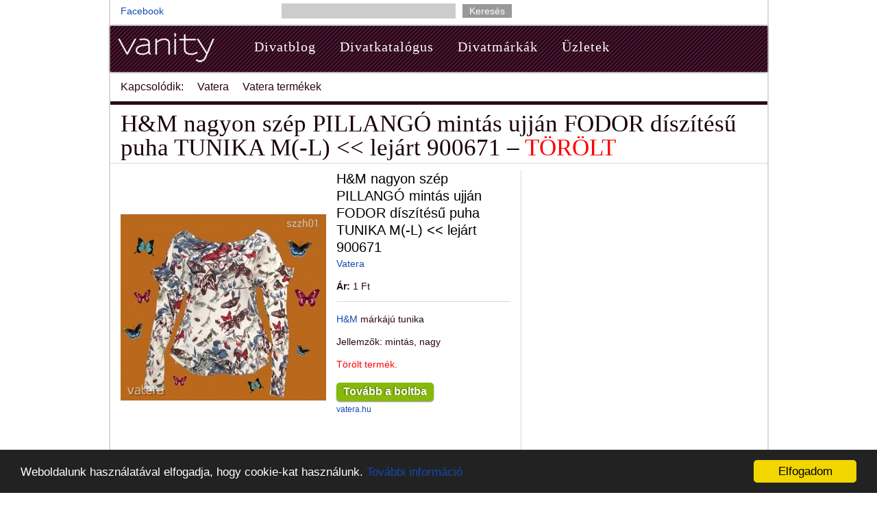

--- FILE ---
content_type: text/html; charset=utf-8
request_url: https://vanity.hu/601390-h-m-nagyon-szep-pillango-mintas-ujjan-fodor-diszitesu-puha-tunika-m-l
body_size: 6176
content:
<!DOCTYPE html><html lang="hu"><head><meta charset="utf-8" /><title>H&amp;M nagyon szép PILLANGÓ mintás ujján FODOR díszítésű puha TUNIKA</title>
<meta name="description" content="Használt H&amp;M nagyon szép PILLANGÓ mintás ujján FODOR díszítésű puha TUNIKA M(-L) Vatera (ID: 601390) információk, fotók. Aktuális ára 1 Ft. &lt;&lt; lejárt" />
<meta property="og:title" content="H&amp;M nagyon szép PILLANGÓ mintás ujján FODOR díszítésű puha TUNIKA" />
<meta property="og:site_name" content="Vanity" />
<meta property="og:url" content="https://www.vanity.hu/601390-h-m-nagyon-szep-pillango-mintas-ujjan-fodor-diszitesu-puha-tunika-m-l" />
<meta property="og:description" content="Használt H&amp;M nagyon szép PILLANGÓ mintás ujján FODOR díszítésű puha TUNIKA M(-L) Vatera (ID: 601390) információk, fotók. Aktuális ára 1 Ft. &lt;&lt; lejárt" />
<meta property="og:type" content="product" />
<meta property="og:image" content="https://www.vanity.hu/system/cw/photo/file/2019/10/31/661360/l_h-m-nagyon-szep-pillango-mintas-ujjan-fodor-diszitesu-puha-tunika-m-l.jpg" /><meta content="688953352" property="fb:admins" /><meta content="142516779119" property="fb:app_id" /><meta content="width=device-width" name="viewport" /><meta content="B10F1E793AFDC5E4BE9F90952C9C060F" name="msvalidate.01" /><link rel="stylesheet" media="screen" href="https://assets.vanity.hu/assets/public-3ce16f09a5d33bfe98d56d08adf0ac4260d2b8d74a3fe768f013546856fd62b2.css" /><meta name="csrf-param" content="authenticity_token" />
<meta name="csrf-token" content="zjx2o2xKkSe04KaGb/1L1QP+cUMa4HeqPfaBf7RZZH2xMW6amUzxy1I0mCpOQCpkkdJn7gOBiY42vjUBBz/NFA==" /><meta content="avDJ0X6rh6d7T2GQxozG2rkvx8EgsxZPGN2MftBsOQs" name="google-site-verification" /></head><body class="bp"><!-- (C)2000-2014 Gemius SA - gemiusAudience / vanity.hu / Minden oldal -->
<script type="text/javascript">
<!--//--><![CDATA[//><!--
var pp_gemius_identifier = 'ciKVVEdeZVOywUNtfrQd_seAHZI8GeO66TebUyCrbDn.U7';
// lines below shouldn't be edited
function gemius_pending(i) { window[i] = window[i] || function() {var x = window[i+'_pdata'] = window[i+'_pdata'] || []; x[x.length]=arguments;};};
gemius_pending('gemius_hit'); gemius_pending('gemius_event'); gemius_pending('pp_gemius_hit'); gemius_pending('pp_gemius_event');
(function(d,t) {try {var gt=d.createElement(t),s=d.getElementsByTagName(t)[0],l='http'+((location.protocol=='https:')?'s':''); gt.setAttribute('async','async');
gt.setAttribute('defer','defer'); gt.src=l+'://gahu.hit.gemius.pl/xgemius.js'; s.parentNode.insertBefore(gt,s);} catch (e) {}})(document,'script');
//--><!]]>
</script><div id="wrapper"><div id="header"><div class="left"><p><a href="http://www.facebook.com/pages/Vanity/83095621009">Facebook</a></p></div><div class="center"><form class="main_search" action="/divat" accept-charset="UTF-8" method="post"><input name="utf8" type="hidden" value="&#x2713;" /><input type="hidden" name="authenticity_token" value="wiFGAVOYMekw09XW9UfRTpAb8gP7nTTe7772nRH3OIi9LF44pp5RBdYH63rU+rD/AjfkruL8yvrk9kLjopGR4Q==" /><input type="text" name="q" id="q" data-autocomplete-source="/keywords" /><input type="submit" value="Keresés" class="button" /></form></div><div class="right"><div></div></div></div><div id="main-nav"><div id="main-nav-wr"><div id="branding"><a href="/"><img alt="divat - vanity divatmagazin" src="https://assets.vanity.hu/assets/public/vanity-605a409c26febcb71fec8a87b9467572d0139da618764ed486a3ddd7d31962d0.png" width="147" height="50" /></a></div><div id="navv"><ul><li><a href="/blog">Divatblog</a></li><li><a href="/piacter">Divatkatalógus</a></li><li><a href="/markak">Divatmárkák</a></li><li><a href="/uzletek">Üzletek</a></li></ul></div></div></div><div class="container" id="subnav"><ul><li>Kapcsolódik:</li><li><a href="/ceg/vatera">Vatera</a></li><li><a href="/piacter">Vatera termékek</a></li></ul></div><div class="two-col" id="container"><h1 class="nom">H&amp;M nagyon szép PILLANGÓ mintás ujján FODOR díszítésű puha TUNIKA M(-L) &lt;&lt; lejárt 900671 &ndash; <span class='deleted'>TÖRÖLT</span></h1><p class="author"></p><div id="content"><table class="item"><tr><td class="photo"><a onclick="clk(601390, &#39;Item&#39;, &#39;show_photo&#39;, &#39;http%3A%2F%2Fwww.vatera.hu%2Fnoi-ferfi-ruhazat%2Fnoi-ruhazat%2Fnoi-felsoruhazat%2Fnoi-ingek-bluzok%2Fh-m-nagyon-szep-pillango-mintas-ujjan-fodor-diszitesu-puha-tunika-m-l-2830203710.html%3Fbannersource%3Dhasznaltat&#39;)" rel="nofollow" href="http://www.vatera.hu/noi-ferfi-ruhazat/noi-ruhazat/noi-felsoruhazat/noi-ingek-bluzok/h-m-nagyon-szep-pillango-mintas-ujjan-fodor-diszitesu-puha-tunika-m-l-2830203710.html?bannersource=hasznaltat"><img alt="H&amp;M nagyon szép PILLANGÓ mintás ujján FODOR díszítésű puha TUNIKA M(-L) &lt;&lt; lejárt 900671" src="/system/cw/photo/file/2019/10/31/661360/m_h-m-nagyon-szep-pillango-mintas-ujjan-fodor-diszitesu-puha-tunika-m-l.jpg" width="300" height="400" /></a></td><td><h3>H&amp;M nagyon szép PILLANGÓ mintás ujján FODOR díszítésű puha TUNIKA M(-L) &lt;&lt; lejárt 900671</h3><p><a href="/ceg/vatera">Vatera</a></p><p><small></small></p><p><b>Ár:</b> <span class='price'>1 Ft</span></p><hr class="thin" /><p><a href="/marka/h-und-m">H&amp;M</a> márkájú tunika</p><p>Jellemzők: mintás, nagy</p><p><span class="deleted">Törölt termék.</span></p><p><a class="awesome button" onclick="clk(601390, &#39;Item&#39;, &#39;show_button&#39;, &#39;http%3A%2F%2Fwww.vatera.hu%2Fnoi-ferfi-ruhazat%2Fnoi-ruhazat%2Fnoi-felsoruhazat%2Fnoi-ingek-bluzok%2Fh-m-nagyon-szep-pillango-mintas-ujjan-fodor-diszitesu-puha-tunika-m-l-2830203710.html%3Fbannersource%3Dhasznaltat&#39;)" rel="nofollow" href="http://www.vatera.hu/noi-ferfi-ruhazat/noi-ruhazat/noi-felsoruhazat/noi-ingek-bluzok/h-m-nagyon-szep-pillango-mintas-ujjan-fodor-diszitesu-puha-tunika-m-l-2830203710.html?bannersource=hasznaltat">Tovább a boltba</a><br /><small class="quiet"><a onclick="clk(601390, &#39;Item&#39;, &#39;show_url&#39;, &#39;http%3A%2F%2Fwww.vatera.hu%2Fnoi-ferfi-ruhazat%2Fnoi-ruhazat%2Fnoi-felsoruhazat%2Fnoi-ingek-bluzok%2Fh-m-nagyon-szep-pillango-mintas-ujjan-fodor-diszitesu-puha-tunika-m-l-2830203710.html%3Fbannersource%3Dhasznaltat&#39;)" rel="nofollow" href="http://www.vatera.hu/noi-ferfi-ruhazat/noi-ruhazat/noi-felsoruhazat/noi-ingek-bluzok/h-m-nagyon-szep-pillango-mintas-ujjan-fodor-diszitesu-puha-tunika-m-l-2830203710.html?bannersource=hasznaltat">vatera.hu</a></small></p><ul class="share">
  <li>
    <iframe src="http://www.facebook.com/plugins/like.php?href=https://vanity.hu/601390-h-m-nagyon-szep-pillango-mintas-ujjan-fodor-diszitesu-puha-tunika-m-l&amp;layout=button_count&amp;show_faces=false&amp;width=450&amp;action=like&amp;font=arial&amp;colorscheme=light&amp;height=35&amp;locale=hu_HU" scrolling="no" frameborder="0" style="border:none; overflow:hidden; width:270px; height:35px;" allowTransparency="true"></iframe>
  </li>
  <li>
    <div class="g-plusone" data-size="medium" data-annotation="none" data-href="https://vanity.hu/601390-h-m-nagyon-szep-pillango-mintas-ujjan-fodor-diszitesu-puha-tunika-m-l"></div>
  <li>
</ul><p><hr class="thin" /><a class="more" href="/piacter/h-und-m/tunika">További H&M tunika &raquo;</a></p></td></tr></table></div><div id="sidebar"><p><!-- vanity.hu - item, sidebar 600 -->
<ins class="adsbygoogle"
style="display:inline-block;width:300px;height:600px"
data-ad-client="ca-pub-7256235059928943"
data-ad-slot="6537575514"></ins>
<script>
(adsbygoogle = window.adsbygoogle || []).push({});
</script></p><hr /><div class="banner">
  <script type="text/javascript">
  	(function(){
  		var d = document, wid = 'tt-' + parseInt(Math.random() * 9999999).toString(16), se = d.getElementsByTagName('script'), se_f = se[0], se_l = se[se.length - 1], tt = d.createElement('script'), w = d.createElement('div');
  		w.id = wid; se_l.parentNode.insertBefore(w, se_l); tt.type = 'text/javascript', tt.async = true, tt.src = 'http://rotator.tradetracker.net/?r=82395&t=js&wid=' + wid; se_f.parentNode.insertBefore(tt, se_f);
  	})();
  </script>
</div>
</div></div><hr class="thin" /><div class="p"><script async src="//pagead2.googlesyndication.com/pagead/js/adsbygoogle.js"></script>
<!-- vanity.hu - item, middle -->
<ins class="adsbygoogle"
     style="display:inline-block;width:728px;height:90px"
     data-ad-client="ca-pub-7256235059928943"
     data-ad-slot="5214405117"></ins>
<script>
(adsbygoogle = window.adsbygoogle || []).push({});
</script></div><div id="related_items"><hr /><h2>Hasonló tunika</h2><table class="top_items split_3"><tr><td><a id="i613069"></a><a href="/613069-h-m-piros-mikulas-mintas-kotott-felso-pulover-s-m"><img alt="H&amp;M piros, mikulás mintás kötött felső pulóver S-M &lt;&lt; lejárt 295986" src="/system/cw/photo/file/2019/11/23/673052/xs_h-m-piros-mikulas-mintas-kotott-felso-pulover-s-m.jpg" width="160" height="160" /></a><div class="title"><b><a href="/613069-h-m-piros-mikulas-mintas-kotott-felso-pulover-s-m">H&amp;M piros, mikulás mintás kötött felső pulóver S-M &lt;&lt; lejárt 295986</a></b><br /><i>Vatera</i><br /><span class='price'>2 500 Ft</span></div></td><td><a id="i614102"></a><a href="/614102-h-m-sotetkek-viragos-mintas-3-4-es-ujju-modern-stilusu-s-m-romantikus-felso-y8"><img alt="H&amp;M sötétkék VIRÁGOS mintás 3/4-es ujjú modern stílusú S/M romantikus FELSŐ y8 &lt;&lt; lejárt 349534" src="/system/cw/photo/file/2019/11/24/674089/xs_h-m-sotetkek-viragos-mintas-3-4-es-ujju-modern-stilusu-s-m-romantikus-felso-y8.jpg" width="160" height="160" /></a><div class="title"><b><a href="/614102-h-m-sotetkek-viragos-mintas-3-4-es-ujju-modern-stilusu-s-m-romantikus-felso-y8">H&amp;M sötétkék VIRÁGOS mintás 3/4-es ujjú modern stílusú S/M romantikus FELSŐ y8 &lt;&lt; lejárt 349534</a></b><br /><i>Vatera</i><br /><span class='price'>1 Ft</span></div></td><td><a id="i633791"></a><a href="/633791-h-m-szines-absztrakt-mintas-extra-divatos-m-l-mutatos-lenge-ing-i6"><img alt="H&amp;M színes ABSZTRAKT mintás extra divatos M/L mutatós lenge ING i6 &lt;&lt; lejárt 403117" src="/system/cw/photo/file/2020/1/12/693790/xs_h-m-szines-absztrakt-mintas-extra-divatos-m-l-mutatos-lenge-ing-i6.jpg" width="160" height="160" /></a><div class="title"><b><a href="/633791-h-m-szines-absztrakt-mintas-extra-divatos-m-l-mutatos-lenge-ing-i6">H&amp;M színes ABSZTRAKT mintás extra divatos M/L mutatós lenge ING i6 &lt;&lt; lejárt 403117</a></b><br /><i>Vatera</i><br /><span class='price'>1 Ft</span></div></td></tr><tr><td><a id="i600665"></a><a href="/600665-h-m-szines-sziv-mintas-vastagabb-leggings-7-8-ev-5-vasarolt-termekbol-a-legolcsobb-ajandek-72"><img alt="H&amp;M színes szív mintás vastagabb leggings 7-8 év - 5 vásárolt termékből a legolcsóbb AJÁNDÉK! (72) &lt;&lt; lejárt 780534" src="/system/cw/photo/file/2019/10/22/660635/xs_h-m-szines-sziv-mintas-vastagabb-leggings-7-8-ev-5-vasarolt-termekbol-a-legolcsobb-ajandek-72.jpg" width="160" height="160" /></a><div class="title"><b><a href="/600665-h-m-szines-sziv-mintas-vastagabb-leggings-7-8-ev-5-vasarolt-termekbol-a-legolcsobb-ajandek-72">H&amp;M színes szív mintás vastagabb leggings 7-8 év - 5 vásárolt termékből a legolcsóbb AJÁNDÉK! (72) &lt;&lt; lejárt 780534</a></b><br /><i>Vatera</i><br /><span class='price'>851 Ft</span></div></td><td><a id="i614727"></a><a href="/614727-h-m-csupa-hopihe-mintas-cipzaras-belelt-kardigan-kiskabat-7-8-evesre"><img alt="H&amp;M csupa hópihe mintás cipzáras bélelt kardigán,kiskabát 7-8-évesre &lt;&lt; lejárt 216091" src="/system/cw/photo/file/2019/11/24/674718/xs_h-m-csupa-hopihe-mintas-cipzaras-belelt-kardigan-kiskabat-7-8-evesre.jpg" width="160" height="160" /></a><div class="title"><b><a href="/614727-h-m-csupa-hopihe-mintas-cipzaras-belelt-kardigan-kiskabat-7-8-evesre">H&amp;M csupa hópihe mintás cipzáras bélelt kardigán,kiskabát 7-8-évesre &lt;&lt; lejárt 216091</a></b><br /><i>Vatera</i><br /><span class='price'>1 Ft</span></div></td><td><a id="i630599"></a><a href="/630599-h-m-ezust-sziv-mintas-hosszu-ujju-felso-3-4-ev-5-vasarolt-termekbol-a-legolcsobb-ajandek-162"><img alt="H&amp;M ezüst szív mintás hosszú ujjú felső - 3-4 év - 5 vásárolt termékből a legolcsóbb AJÁNDÉK! (162) &lt;&lt; lejárt 157743" src="/system/cw/photo/file/2019/12/21/690596/xs_h-m-ezust-sziv-mintas-hosszu-ujju-felso-3-4-ev-5-vasarolt-termekbol-a-legolcsobb-ajandek-162.jpg" width="160" height="160" /></a><div class="title"><b><a href="/630599-h-m-ezust-sziv-mintas-hosszu-ujju-felso-3-4-ev-5-vasarolt-termekbol-a-legolcsobb-ajandek-162">H&amp;M ezüst szív mintás hosszú ujjú felső - 3-4 év - 5 vásárolt termékből a legolcsóbb AJÁNDÉK! (162) &lt;&lt; lejárt 157743</a></b><br /><i>Vatera</i><br /><span class='price'>1 Ft</span></div></td></tr><tr><td><a id="i636905"></a><a href="/636905-h-m-hello-kitty-mintas-pizsama-98-104-es-meretben-3-4-ev"><img alt="H&amp;M Hello Kitty mintás pizsama 98-104-es méretben (3-4 év) &lt;&lt; lejárt 137873" src="/system/cw/photo/file/2020/1/22/696907/xs_h-m-hello-kitty-mintas-pizsama-98-104-es-meretben-3-4-ev.jpg" width="160" height="160" /></a><div class="title"><b><a href="/636905-h-m-hello-kitty-mintas-pizsama-98-104-es-meretben-3-4-ev">H&amp;M Hello Kitty mintás pizsama 98-104-es méretben (3-4 év) &lt;&lt; lejárt 137873</a></b><br /><i>Vatera</i><br /><span class='price'>1 Ft</span></div></td><td><a id="i638695"></a><a href="/638695-h-m-disney-jegvarazs-mintas-polo-110-116-os-meretben-5-6-ev"><img alt="H&amp;M Disney-Jégvarázs mintás póló 110-116-os méretben (5-6 év) &lt;&lt; lejárt 399737" src="/system/cw/photo/file/2020/1/29/698698/xs_h-m-disney-jegvarazs-mintas-polo-110-116-os-meretben-5-6-ev.jpg" width="160" height="160" /></a><div class="title"><b><a href="/638695-h-m-disney-jegvarazs-mintas-polo-110-116-os-meretben-5-6-ev">H&amp;M Disney-Jégvarázs mintás póló 110-116-os méretben (5-6 év) &lt;&lt; lejárt 399737</a></b><br /><i>Vatera</i><br /><span class='price'>752 Ft</span></div></td><td><a id="i617110"></a><a href="/617110-h-m-gyonyoru-arany-nyomott-mintas-puha-rugalmas-feher-tunika-m"><img alt="H&amp;M gyönyörű arany NYOMOTT MINTÁS puha, rugalmas fehér TUNIKA M &lt;&lt; lejárt 489398" src="/system/cw/photo/file/2019/12/2/677102/xs_h-m-gyonyoru-arany-nyomott-mintas-puha-rugalmas-feher-tunika-m.jpg" width="160" height="160" /></a><div class="title"><b><a href="/617110-h-m-gyonyoru-arany-nyomott-mintas-puha-rugalmas-feher-tunika-m">H&amp;M gyönyörű arany NYOMOTT MINTÁS puha, rugalmas fehér TUNIKA M &lt;&lt; lejárt 489398</a></b><br /><i>Vatera</i><br /><span class='price'>2 390 Ft</span></div></td></tr><tr><td><a id="i601390"></a><a href="/601390-h-m-nagyon-szep-pillango-mintas-ujjan-fodor-diszitesu-puha-tunika-m-l"><img alt="H&amp;M nagyon szép PILLANGÓ mintás ujján FODOR díszítésű puha TUNIKA M(-L) &lt;&lt; lejárt 900671" src="/system/cw/photo/file/2019/10/31/661360/xs_h-m-nagyon-szep-pillango-mintas-ujjan-fodor-diszitesu-puha-tunika-m-l.jpg" width="160" height="160" /></a><div class="title"><b><a href="/601390-h-m-nagyon-szep-pillango-mintas-ujjan-fodor-diszitesu-puha-tunika-m-l">H&amp;M nagyon szép PILLANGÓ mintás ujján FODOR díszítésű puha TUNIKA M(-L) &lt;&lt; lejárt 900671</a></b><br /><i>Vatera</i><br /><span class='price'>1 Ft</span></div></td><td><a id="i614110"></a><a href="/614110-h-m-bordo-meliros-feliratos-mintas-modern-stilusu-s-m-hosszitott-fazonu-polo-tunika-y55"><img alt="H&amp;M bordó melíros FELIRATOS mintás modern stílusú S/M hosszított fazonú PÓLÓ - TUNIKA y55 &lt;&lt; lejárt 273225" src="/system/cw/photo/file/2019/11/24/674097/xs_h-m-bordo-meliros-feliratos-mintas-modern-stilusu-s-m-hosszitott-fazonu-polo-tunika-y55.jpg" width="160" height="160" /></a><div class="title"><b><a href="/614110-h-m-bordo-meliros-feliratos-mintas-modern-stilusu-s-m-hosszitott-fazonu-polo-tunika-y55">H&amp;M bordó melíros FELIRATOS mintás modern stílusú S/M hosszított fazonú PÓLÓ - TUNIKA y55 &lt;&lt; lejárt 273225</a></b><br /><i>Vatera</i><br /><span class='price'>1 Ft</span></div></td><td><a id="i621599"></a><a href="/621599-128-as-h-m-tunika-uj"><img alt="128-as H&amp;m tunika új &lt;&lt; lejárt 207882" src="/system/cw/photo/file/2019/12/14/681596/xs_128-as-h-m-tunika-uj.jpg" width="160" height="160" /></a><div class="title"><b><a href="/621599-128-as-h-m-tunika-uj">128-as H&amp;m tunika új &lt;&lt; lejárt 207882</a></b><br /><i>Vatera</i><br /><span class='price'>1 500 Ft</span></div></td></tr><tr><td><a id="i611016"></a><a href="/611016-2-db-110-116-os-h-m-hosszu-ujju-mintas-polo"><img alt="2 db 110/116-os H&amp;M hosszú ujjú mintás póló &lt;&lt; lejárt 956383" src="/system/cw/photo/file/2019/11/10/670994/xs_2-db-110-116-os-h-m-hosszu-ujju-mintas-polo.jpg" width="160" height="160" /></a><div class="title"><b><a href="/611016-2-db-110-116-os-h-m-hosszu-ujju-mintas-polo">2 db 110/116-os H&amp;M hosszú ujjú mintás póló &lt;&lt; lejárt 956383</a></b><br /><i>Vatera</i><br /><span class='price'>1 Ft</span></div></td><td><a id="i603072"></a><a href="/603072-h-m-ponis-tunika-ruha-116"><img alt="H&amp;M pónis tunika/ruha 116 &lt;&lt; lejárt 469987" src="/system/cw/photo/file/2019/10/31/663047/xs_h-m-ponis-tunika-ruha-116.jpg" width="160" height="160" /></a><div class="title"><b><a href="/603072-h-m-ponis-tunika-ruha-116">H&amp;M pónis tunika/ruha 116 &lt;&lt; lejárt 469987</a></b><br /><i>Vatera</i><br /><span class='price'>1 Ft</span></div></td><td><a id="i611160"></a><a href="/611160-h-m-khaki-extra-trendi-modern-stilusu-l-40-testhez-allo-csajos-tunika-w89"><img alt="H&amp;M khaki extra trendi modern stílusú L 40 testhez álló csajos TUNIKA w89 &lt;&lt; lejárt 921579" src="/system/cw/photo/file/2019/11/18/671138/xs_h-m-khaki-extra-trendi-modern-stilusu-l-40-testhez-allo-csajos-tunika-w89.jpg" width="160" height="160" /></a><div class="title"><b><a href="/611160-h-m-khaki-extra-trendi-modern-stilusu-l-40-testhez-allo-csajos-tunika-w89">H&amp;M khaki extra trendi modern stílusú L 40 testhez álló csajos TUNIKA w89 &lt;&lt; lejárt 921579</a></b><br /><i>Vatera</i><br /><span class='price'>101 Ft</span></div></td></tr><tr><td><a id="i614150"></a><a href="/614150-h-m-szurke-kamzsas-kotott-tunika-merete-s-m"><img alt="H&amp;M SZÜRKE, KÁMZSÁS, KÖTÖTT TUNIKA, MÉRETE: S-M &lt;&lt; lejárt 434228" src="/system/cw/photo/file/2019/11/24/674137/xs_h-m-szurke-kamzsas-kotott-tunika-merete-s-m.jpg" width="160" height="160" /></a><div class="title"><b><a href="/614150-h-m-szurke-kamzsas-kotott-tunika-merete-s-m">H&amp;M SZÜRKE, KÁMZSÁS, KÖTÖTT TUNIKA, MÉRETE: S-M &lt;&lt; lejárt 434228</a></b><br /><i>Vatera</i><br /><span class='price'>655 Ft</span></div></td><td><a id="i616877"></a><a href="/616877-h-m-meregzold-cirmos-lezser-fazonu-tunika-ruha-l-xl"><img alt="H&amp;M méregzöld cirmos, lezser fazonú tunika, ruha (L-XL) &lt;&lt; lejárt 614731" src="/system/cw/photo/file/2019/12/2/676869/xs_h-m-meregzold-cirmos-lezser-fazonu-tunika-ruha-l-xl.jpg" width="160" height="160" /></a><div class="title"><b><a href="/616877-h-m-meregzold-cirmos-lezser-fazonu-tunika-ruha-l-xl">H&amp;M méregzöld cirmos, lezser fazonú tunika, ruha (L-XL) &lt;&lt; lejárt 614731</a></b><br /><i>Vatera</i><br /><span class='price'>591 Ft</span></div></td><td><a id="i621146"></a><a href="/621146-h-m-szurke-rozsaszin-csikos-rugalmas-gepi-kotott-tunika-merete-m-l"><img alt="H&amp;M SZÜRKE-RÓZSASZÍN CSÍKOS, RUGALMAS, GÉPI KÖTÖTT TUNIKA, MÉRETE: M-L &lt;&lt; lejárt 950184" src="/system/cw/photo/file/2019/12/13/681142/xs_h-m-szurke-rozsaszin-csikos-rugalmas-gepi-kotott-tunika-merete-m-l.jpg" width="160" height="160" /></a><div class="title"><b><a href="/621146-h-m-szurke-rozsaszin-csikos-rugalmas-gepi-kotott-tunika-merete-m-l">H&amp;M SZÜRKE-RÓZSASZÍN CSÍKOS, RUGALMAS, GÉPI KÖTÖTT TUNIKA, MÉRETE: M-L &lt;&lt; lejárt 950184</a></b><br /><i>Vatera</i><br /><span class='price'>620 Ft</span></div></td></tr><tr><td><a id="i629647"></a><a href="/629647-h-m-fekete-feher-tyuklabmintas-rugalmas-ruha-tunika-fekete-gumis-ov-m-l"><img alt="H&amp;M fekete-fehér TYÚKLÁBMINTÁS rugalmas RUHA TUNIKA + fekete gumis ÖV ~M/L &lt;&lt; lejárt 22809" src="/system/cw/photo/file/2019/12/21/689644/xs_h-m-fekete-feher-tyuklabmintas-rugalmas-ruha-tunika-fekete-gumis-ov-m-l.jpg" width="160" height="160" /></a><div class="title"><b><a href="/629647-h-m-fekete-feher-tyuklabmintas-rugalmas-ruha-tunika-fekete-gumis-ov-m-l">H&amp;M fekete-fehér TYÚKLÁBMINTÁS rugalmas RUHA TUNIKA + fekete gumis ÖV ~M/L &lt;&lt; lejárt 22809</a></b><br /><i>Vatera</i><br /><span class='price'>3 490 Ft</span></div></td><td><a id="i629734"></a><a href="/629734-h-m-puderszin-zsebes-pamut-tunika-s-m"><img alt="H&amp;M púderszín, zsebes, pamut tunika (S-M) &lt;&lt; lejárt 733525" src="/system/cw/photo/file/2019/12/21/689731/xs_h-m-puderszin-zsebes-pamut-tunika-s-m.jpg" width="160" height="160" /></a><div class="title"><b><a href="/629734-h-m-puderszin-zsebes-pamut-tunika-s-m">H&amp;M púderszín, zsebes, pamut tunika (S-M) &lt;&lt; lejárt 733525</a></b><br /><i>Vatera</i><br /><span class='price'>1 Ft</span></div></td><td><a id="i629753"></a><a href="/629753-h-m-extra-csinos-fekete-bojtos-muszlin-tunika-ruha-m"><img alt="H&amp;M extra csinos fekete BOJTOS muszlin TUNIKA RUHA ~M &lt;&lt; lejárt 2032" src="/system/cw/photo/file/2019/12/21/689750/xs_h-m-extra-csinos-fekete-bojtos-muszlin-tunika-ruha-m.jpg" width="160" height="160" /></a><div class="title"><b><a href="/629753-h-m-extra-csinos-fekete-bojtos-muszlin-tunika-ruha-m">H&amp;M extra csinos fekete BOJTOS muszlin TUNIKA RUHA ~M &lt;&lt; lejárt 2032</a></b><br /><i>Vatera</i><br /><span class='price'>3 450 Ft</span></div></td></tr><tr><td><a id="i635802"></a><a href="/635802-h-m-lila-kotott-nagy-kamzsas-teli-tunika-merete-m-l"><img alt="H&amp;M LILA, KÖTÖTT, NAGY KÁMZSÁS TÉLI TUNIKA, MÉRETE: M-L &lt;&lt; lejárt 289113" src="/system/cw/photo/file/2020/1/22/695803/xs_h-m-lila-kotott-nagy-kamzsas-teli-tunika-merete-m-l.jpg" width="160" height="160" /></a><div class="title"><b><a href="/635802-h-m-lila-kotott-nagy-kamzsas-teli-tunika-merete-m-l">H&amp;M LILA, KÖTÖTT, NAGY KÁMZSÁS TÉLI TUNIKA, MÉRETE: M-L &lt;&lt; lejárt 289113</a></b><br /><i>Vatera</i><br /><span class='price'>301 Ft</span></div></td><td><a id="i637518"></a><a href="/637518-h-m-fekete-bordazott-anyagu-2-oldalt-sliccelt-stilusos-m-l-garbos-tunika-l79"><img alt="H&amp;M fekete bordázott anyagú 2 oldalt sliccelt stílusos M/L garbós TUNIKA L79 &lt;&lt; lejárt 768268" src="/system/cw/photo/file/2020/1/29/697521/xs_h-m-fekete-bordazott-anyagu-2-oldalt-sliccelt-stilusos-m-l-garbos-tunika-l79.jpg" width="160" height="160" /></a><div class="title"><b><a href="/637518-h-m-fekete-bordazott-anyagu-2-oldalt-sliccelt-stilusos-m-l-garbos-tunika-l79">H&amp;M fekete bordázott anyagú 2 oldalt sliccelt stílusos M/L garbós TUNIKA L79 &lt;&lt; lejárt 768268</a></b><br /><i>Vatera</i><br /><span class='price'>1 Ft</span></div></td><td><a id="i637656"></a><a href="/637656-h-m-fekete-feher-lezser-tunika-merete-m-l-xl"><img alt="H&amp;M FEKETE-FEHÉR, LEZSER TUNIKA ******* MÉRETE: M-L-XL &lt;&lt; lejárt 816022" src="/system/cw/photo/file/2020/1/29/697659/xs_h-m-fekete-feher-lezser-tunika-merete-m-l-xl.jpg" width="160" height="160" /></a><div class="title"><b><a href="/637656-h-m-fekete-feher-lezser-tunika-merete-m-l-xl">H&amp;M FEKETE-FEHÉR, LEZSER TUNIKA ******* MÉRETE: M-L-XL &lt;&lt; lejárt 816022</a></b><br /><i>Vatera</i><br /><span class='price'>1 Ft</span></div></td></tr><tr><td><a id="i646870"></a><a href="/646870-h-m-fekete-feher-tyuklabmintas-rugalmas-ruha-tunika-fekete-gumis-ov-m-l"><img alt="H&amp;M fekete-fehér TYÚKLÁBMINTÁS rugalmas RUHA TUNIKA + fekete gumis ÖV ~M/L &lt;&lt; lejárt 953635" src="/system/cw/photo/file/2020/2/27/706878/xs_h-m-fekete-feher-tyuklabmintas-rugalmas-ruha-tunika-fekete-gumis-ov-m-l.jpg" width="160" height="160" /></a><div class="title"><b><a href="/646870-h-m-fekete-feher-tyuklabmintas-rugalmas-ruha-tunika-fekete-gumis-ov-m-l">H&amp;M fekete-fehér TYÚKLÁBMINTÁS rugalmas RUHA TUNIKA + fekete gumis ÖV ~M/L &lt;&lt; lejárt 953635</a></b><br /><i>Vatera</i><br /><span class='price'>3 490 Ft</span></div></td></tr></table></div><div id="half_page"></div><hr class="thin" /><div class="p"><!-- vanity.hu - item, bottom -->
<ins class="adsbygoogle"
style="display:inline-block;width:728px;height:90px"
data-ad-client="ca-pub-7256235059928943"
data-ad-slot="1772958717"></ins>
<script>
(adsbygoogle = window.adsbygoogle || []).push({});
</script></div><div id="footer"><div class="container"><p><a href="/rolunk">Kapcsolat</a><span class='vertical_line'>|</span><a href="/mediaajanlat">Médiaajánlat</a><span class='vertical_line'>|</span><a href="/cookies">Cookie szabályzat</a><span class='vertical_line'>|</span><a href="/adatkezeles">Adatkezelési tájékoztató</a><span class='vertical_line'>|</span><a href="/kepgaleriak">Képgalériák</a></p><p>&copy; 2007&ndash;2025 vanity.hu</p></div></div></div><script async src="//pagead2.googlesyndication.com/pagead/js/adsbygoogle.js"></script><script src="https://assets.vanity.hu/assets/public-ba122bf4c5427efdf07a61e259798a1dac554956eae439289eab69a40b000406.js"></script><script>(function(i,s,o,g,r,a,m){i['GoogleAnalyticsObject']=r;i[r]=i[r]||function(){
(i[r].q=i[r].q||[]).push(arguments)},i[r].l=1*new Date();a=s.createElement(o),
m=s.getElementsByTagName(o)[0];a.async=1;a.src=g;m.parentNode.insertBefore(a,m)
})(window,document,'script','//www.google-analytics.com/analytics.js','ga');

ga('create', 'UA-118320-5', 'auto');
ga('send', 'pageview');</script><script>window.cookieconsent_options = {"message":"Weboldalunk használatával elfogadja, hogy cookie-kat használunk.","dismiss":"Elfogadom","learnMore":"További információ","link":"/cookies","theme":"dark-bottom"};</script><script type="text/javascript" src="//cdnjs.cloudflare.com/ajax/libs/cookieconsent2/1.0.9/cookieconsent.min.js"></script><div id="zone3697348" class="goAdverticum"></div><script type="text/javascript" charset="utf-8" src="//ad.adverticum.net/g3.js"></script></body></html>

--- FILE ---
content_type: text/html; charset=utf-8
request_url: https://www.google.com/recaptcha/api2/aframe
body_size: 267
content:
<!DOCTYPE HTML><html><head><meta http-equiv="content-type" content="text/html; charset=UTF-8"></head><body><script nonce="klFw33NaWab3Y-u8gchuoQ">/** Anti-fraud and anti-abuse applications only. See google.com/recaptcha */ try{var clients={'sodar':'https://pagead2.googlesyndication.com/pagead/sodar?'};window.addEventListener("message",function(a){try{if(a.source===window.parent){var b=JSON.parse(a.data);var c=clients[b['id']];if(c){var d=document.createElement('img');d.src=c+b['params']+'&rc='+(localStorage.getItem("rc::a")?sessionStorage.getItem("rc::b"):"");window.document.body.appendChild(d);sessionStorage.setItem("rc::e",parseInt(sessionStorage.getItem("rc::e")||0)+1);localStorage.setItem("rc::h",'1762188296087');}}}catch(b){}});window.parent.postMessage("_grecaptcha_ready", "*");}catch(b){}</script></body></html>

--- FILE ---
content_type: text/css
request_url: https://assets.vanity.hu/assets/public-3ce16f09a5d33bfe98d56d08adf0ac4260d2b8d74a3fe768f013546856fd62b2.css
body_size: 6510
content:
html{margin:0;padding:0;border:0}article,aside,details,figcaption,figure,footer,header,hgroup,main,menu,nav,section,summary,blockquote,q,th,td,caption,table,body,div,span,object,iframe,p,pre,a,abbr,acronym,address,code,del,dfn,em,img,dl,dt,dd,ol,ul,li,fieldset,form,label,legend,tbody,tfoot,thead,tr,h1,h2,h3,h4,h5,h6{margin:0;padding:0;border:0;font-weight:inherit;font-style:inherit;font-size:100%;font-family:inherit;vertical-align:baseline}article,aside,details,figcaption,figure,footer,header,hgroup,main,menu,nav,section,summary{display:block}blockquote,q{quotes:"" ""}blockquote:before,q:before,blockquote:after,q:after{content:""}th,td,caption{float:none !important;text-align:left;font-weight:normal;vertical-align:middle}table{border-collapse:separate;border-spacing:0;vertical-align:middle}a img{border:none}body.bp{line-height:1.5;font-family:Arial, "Helvetica Neue", Helvetica, sans-serif;color:#2a0519;font-size:75%;font-family:Arial, "Helvetica Neue", Helvetica, sans-serif;font-size:14px;line-height:23px}body.bp h1,body.bp h2,body.bp h3,body.bp h4,body.bp h5,body.bp h6{font-weight:normal;color:#190008}body.bp h1 img,body.bp h2 img,body.bp h3 img,body.bp h4 img,body.bp h5 img,body.bp h6 img{margin:0}body.bp h1{font-size:3em;line-height:1;margin-bottom:0.50em}body.bp h2{font-size:2em;margin-bottom:0.75em}body.bp h3{font-size:1.5em;line-height:1;margin-bottom:1.00em}body.bp h4{font-size:1.2em;line-height:1.25;margin-bottom:1.25em}body.bp h5{font-size:1em;font-weight:bold;margin-bottom:1.50em}body.bp h6{font-size:1em;font-weight:bold}body.bp p{margin:0 0 1.5em}body.bp p .left{float:left;margin:1.5em 1.5em 1.5em 0;padding:0}body.bp p .right{float:right;margin:1.5em 0 1.5em 1.5em;padding:0}body.bp a{text-decoration:underline;color:#114aaf}body.bp a:visited{color:#114aaf}body.bp a:focus{color:#000}body.bp a:hover{color:#000}body.bp a:active{color:#ba1267}body.bp blockquote{margin:1.5em;color:#666666;font-style:italic}body.bp strong,body.bp dfn{font-weight:bold}body.bp em,body.bp dfn{font-style:italic}body.bp sup,body.bp sub{line-height:0}body.bp abbr,body.bp acronym{border-bottom:1px dotted #666666}body.bp address{margin:0 0 1.5em;font-style:italic}body.bp del{color:#666666}body.bp pre{margin:1.5em 0;white-space:pre}body.bp pre,body.bp code,body.bp tt{font:1em "andale mono", "lucida console", monospace;line-height:1.5}body.bp li ul,body.bp li ol{margin:0}body.bp ul,body.bp ol{margin:0 1.5em 1.5em 0;padding-left:1.5em}body.bp ul{list-style-type:disc}body.bp ol{list-style-type:decimal}body.bp dl{margin:0 0 1.5em 0}body.bp dl dt{font-weight:bold}body.bp dd{margin-left:1.5em}body.bp table{margin-bottom:1.4em;width:100%}body.bp th{font-weight:bold}body.bp thead th{background:#c3d9ff}body.bp th,body.bp td,body.bp caption{padding:4px 10px 4px 5px}body.bp table.striped tr:nth-child(even) td,body.bp table tr.even td{background:#e5ecf9}body.bp tfoot{font-style:italic}body.bp caption{background:#eeeeee}body.bp .quiet{color:#5d384c}body.bp .loud{color:#ba1267}body.bp .clear{clear:both}body.bp .nowrap{white-space:nowrap}body.bp .clearfix{overflow:hidden;*zoom:1}body.bp .small{font-size:0.8em;margin-bottom:1.875em;line-height:1.875em}body.bp .large{font-size:1.2em;line-height:2.5em;margin-bottom:1.25em}body.bp .first{margin-left:0;padding-left:0}body.bp .last{margin-right:0;padding-right:0}body.bp .top{margin-top:0;padding-top:0}body.bp .bottom{margin-bottom:0;padding-bottom:0}body.bp #wrapper{width:959px;margin:0 auto;border-left:20px solid white;border-right:20px solid white;border-left:2px solid #ded7db;border-right:2px solid #ded7db;background:white;position:relative}body.bp #wrapper.gate{margin-top:100px}body.bp #gate{position:fixed;text-align:center;top:0;left:0;width:100%;height:100%;background:#071339 url(http://assets2.vanity.hu/assets/gate/asics_dynaflyte2_men_1320x600-22e65d46c394efb5b5b4108dbcd022dd8d77e69f66238b76cd0765e17f280896.jpg) top center no-repeat}body.bp #gate_top{position:relative;height:150px}body.bp #gate_top img{position:absolute;left:-1px;border-top:1px solid #dcdcdc;border-bottom:1px solid #dcdcdc}body.bp div.roadblock{text-align:center}body.bp a{text-decoration:none;outline:0}body.bp a:hover{text-decoration:underline}body.bp ul{list-style:none}body.bp ul li{list-style-image:none;list-style-type:none;margin-left:0}body.bp h1,body.bp h2,body.bp h3,body.bp h4,body.bp h5,body.bp p,body.bp div.p,body.bp ul,body.bp td,body.bp form{padding:0 15px 0 15px}body.bp td h2,body.bp td h3,body.bp td h4,body.bp td h5,body.bp td p,body.bp td td{padding:0}body.bp p,body.bp div.p,body.bp div.pp{margin-bottom:15px}body.bp p.image{padding-left:0;padding-right:0;margin-bottom:0}body.bp p.image img{width:100%}body.bp h1,body.bp .h1{font-family:Georgia, Times, "Times New Roman", serif;font-size:35px;font-weight:normal;line-height:35px;margin-bottom:10px}body.bp h1.nom,body.bp .h1.nom{margin-bottom:0}body.bp h2,body.bp .h2{color:#ba1267;font-family:Georgia, Times, "Times New Roman", serif;font-size:28px;font-weight:normal;line-height:30px;margin-bottom:15px}body.bp h2 a,body.bp h2 a:visited,body.bp .h2 a,body.bp .h2 a:visited{color:#ba1267;text-decoration:none}body.bp h2 span,body.bp .h2 span{color:#5d384c}body.bp h3,body.bp .h3,body.bp h5,body.bp .h5{color:black;font-family:Georgia, Times, "Times New Roman", serif;font-size:20px;font-weight:normal;line-height:25px;margin-bottom:0}body.bp h3.hr,body.bp .h3.hr,body.bp h5.hr,body.bp .h5.hr{margin-bottom:15px}body.bp div.h3{line-height:30px}body.bp div.h3 h3{display:inline}body.bp div.h3 span{font-size:12px;color:#5d384c;line-height:30px !important;font-family:Arial;font-size:11px;padding-bottom:10px;float:right}body.bp img{background:#fff url(http://assets2.vanity.hu/assets/diag_bg-57226ed5bbb1acbcd5e87367bf84bc972fc4046b2f7514b561b8963b950b7dd0.png)}body.bp small,body.bp .small{font-size:12px}body.bp .quiet{color:#5d384c;color:#888}body.bp hr{border:0;background:#ded7db;height:2px;margin:0 0 14px 0;clear:both}body.bp hr.thin{background:#ded7db;height:1px;margin:0 0 14px 0}body.bp hr.thick{background:#ded7db;height:4px;margin:8px 0 18px}body.bp hr.space{height:15px;background:white}body.bp #sidebar hr{clear:none}body.bp span.vertical_line{padding:0 6px}body.bp div.back,body.bp p.back,body.bp span.back{margin-bottom:5px;font-weight:bold}body.bp div.back a,body.bp p.back a,body.bp span.back a{color:#ba1267 !important}body.bp div.back{margin-left:15px}body.bp div.list{line-height:30px}body.bp a.awesome{color:white;text-decoration:none}body.bp p.author,body.bp div.author{color:#5d384c;padding-bottom:5px;margin-bottom:10px;font-size:12px;border-bottom:1px solid #ded7db}body.bp p.author.w_hr{margin-bottom:0}body.bp p.list{line-height:40px}body.bp a.more{color:#ba1267}body.bp a.loud{color:#ba1267 !important}body.bp a.nol{color:black}body.bp a.trun{display:inline-block;width:300px;white-space:nowrap;overflow:hidden;text-overflow:ellipsis}body.bp span.deleted{color:red}body.bp #search_results span.match{color:#ba1267}body.bp #search_results h3{font-weight:bold}body.bp #search_results .designers{color:#5d384c}body.bp #search_results p.sublinks{font-size:12px}body.bp #search_results .items ul{list-style:none;margin-left:5px;overflow:hidden;*zoom:1}body.bp #search_results .items ul li{list-style-image:none;list-style-type:none;margin-left:0}body.bp #search_results .items ul li{float:left;width:150px;height:230px;margin:0;padding:0}body.bp div.subsearch{margin-bottom:15px}body.bp div.subsearch form{padding:0;margin:0}body.bp div.subsearch ul{overflow:hidden;*zoom:1;list-style:none;background:#eee;margin:0;padding:10px}body.bp div.subsearch ul li{list-style-image:none;list-style-type:none;margin-left:0}body.bp div.subsearch ul li{float:left;padding:0;padding-right:10px}body.bp div.subsearch ul li label{display:block}body.bp div.subsearch ul li.submit{padding-right:0}body.bp .related_tags{line-height:30px}body.bp .related_tags a{text-decoration:none}body.bp .related_tags a.active{background:black;color:white;padding:3px 5px;-webkit-border-radius:5px;-moz-border-radius:5px}body.bp .related_tags a.active:hover{background:#aaa}body.bp .related_tags a.passive{background:#aaa;color:white;padding:3px 5px;-webkit-border-radius:5px;-moz-border-radius:5px}body.bp .related_tags a.passive:hover{background:black}body.bp .searches ul{overflow:hidden;*zoom:1;list-style:none;margin-left:0}body.bp .searches ul li{list-style-image:none;list-style-type:none;margin-left:0}body.bp .searches ul li{float:left}body.bp .searches ul li.search{width:300px}body.bp .searches ul li.date{width:100px}body.bp table.related_links a{color:black}body.bp table.related_links a:hover{color:#114aaf}body.bp table.related_links h5{padding:0;margin:0}body.bp table.related_links td{vertical-align:top;width:24%}body.bp table.top_items{width:100%}body.bp table.top_items a{color:black}body.bp table.top_items td{border-top:1px solid #ded7db;vertical-align:top;padding-bottom:20px;text-align:center}body.bp table.top_items td img{margin-bottom:5px}body.bp table.top_items tr:first-child td{border:0}body.bp table.split_6 td{width:16%}body.bp table.split_5 td{width:20%}body.bp table.split_4 td{width:25%}body.bp div.h1 h1,body.bp div.h1 span{display:inline}body.bp div.h1 span.count{color:#999;font-family:Arial;font-size:30px;line-height:40px}body.bp .simple_form div.input{overflow:hidden;*zoom:1}body.bp .simple_form div.input label{float:left;width:150px}body.bp .simple_form div.input abbr{border:0}body.bp .simple_form input.btn{display:block;margin-left:150px}#top-ad{background:transparent;padding:0;padding-bottom:10px;text-align:center}div.banner{margin-left:15px;margin-bottom:10px}#header{width:959px;margin:0 auto;overflow:hidden;*zoom:1;overflow:hidden;*zoom:1;padding:5px 0 5px 0}#header .left{float:left;margin-right:1px;width:239px}* html #header .left{overflow-x:hidden}#header .center{float:left;margin-right:1px;width:359px}* html #header .center{overflow-x:hidden}#header .right{float:left;margin-right:0;width:359px}* html #header .right{overflow-x:hidden}#header .right p,#header .right div{float:right;text-align:right;padding-right:15px}#header p{margin:0}#header form.main_search{display:inline;padding:0;margin:0}#header form.main_search input{margin:0;padding:0ba 5px 0 5px;font-size:14px;margin:0 0 0 10px;border:0;background:#ccc;line-height:20px}#header form.main_search input#q{width:250px}#header form.main_search input#q:focus{background:yellow}#header form.main_search input.button{background-color:#999;color:white;cursor:pointer;padding:0 10px}#header form.main_search input.button:hover{background:#666}#footer{background:#2a0519;color:white;min-height:150px;padding-top:20px}#footer .vertical_line{color:#999}#footer a{color:white;text-decoration:none}#container,.container{width:959px;margin:0 auto;overflow:hidden;*zoom:1}#container.three .left{padding-right:-0.5px;margin-right:0.5px;border-right:1px solid #ded7db;float:left;margin-right:1px;width:319px;margin-right:0px}* html #container.three .left{overflow-x:hidden}#container.three .center{padding-right:-0.5px;margin-right:0.5px;border-right:1px solid #ded7db;float:left;margin-right:1px;width:319px;margin-right:0}* html #container.three .center{overflow-x:hidden}#container.three .right{float:left;margin-right:0;width:319px}* html #container.three .right{overflow-x:hidden}#container.two-col #content{float:left;margin-right:1px;width:599px;padding-right:-0.5px;margin-right:0.5px;border-right:1px solid #ded7db;margin-right:0px}* html #container.two-col #content{overflow-x:hidden}#container.two-col #sidebar{float:left;margin-right:0;width:359px}* html #container.two-col #sidebar{overflow-x:hidden}#container.two-col-i{overflow:hidden;*zoom:1}#container.two-col-i #content{width:628px;float:right;border-left:1px solid #ded7db}#container.two-col-i #sidebar{width:330px}#container.photo .desc-left{float:left;margin-right:1px;width:399px}* html #container.photo .desc-left{overflow-x:hidden}#container.photo .desc-right{float:left;margin-right:0;width:359px}* html #container.photo .desc-right{overflow-x:hidden}#container.photo #content{float:left;margin-right:1px;width:759px;padding-right:-0.5px;margin-right:0.5px;border-right:1px solid #ded7db;margin-right:0px}* html #container.photo #content{overflow-x:hidden}#container.photo #content .h1{overflow:hidden;*zoom:1}#container.photo #content .h1 div.back{float:right;margin-right:15px}#container.photo #content .h1 div.back a{text-decoration:none;font-family:Arial, "Helvetica Neue", Helvetica, sans-serif;font-size:24px}#container.photo #content p.photo{position:relative;text-align:center}#container.photo #content p.photo img{max-width:100%;max-height:700px}#container.photo #content p.photo span.next{display:none;position:absolute;top:45%;right:50px;font-size:100px;color:black}#container.photo #content p.photo span.next a{text-decoration:none}#container.photo #content p.photo:hover span.next{display:block}#container.photo #sidebar{float:left;margin-right:0;width:199px}* html #container.photo #sidebar{overflow-x:hidden}#container.leftnav{width:959px;margin:0 auto;overflow:hidden;*zoom:1}#container.leftnav .content{float:left;margin-right:0;width:799px}* html #container.leftnav .content{overflow-x:hidden}#container.leftnav .nav{float:left;margin-right:1px;width:159px}* html #container.leftnav .nav{overflow-x:hidden}#container.keyw .content{float:left;margin-right:0;width:799px}* html #container.keyw .content{overflow-x:hidden}#container.keyw .content .border{border-left:1px solid #ded7db}#container.keyw .nav{float:left;margin-right:1px;width:159px}* html #container.keyw .nav{overflow-x:hidden}#container.fibo #left{float:left;margin-right:1px;width:479px;padding-right:-0.5px;margin-right:0.5px;border-right:1px solid #ded7db;margin-right:0}* html #container.fibo #left{overflow-x:hidden}#container.fibo #right{float:left;margin-right:0;width:479px}* html #container.fibo #right{overflow-x:hidden}#main-nav{margin:5px auto 0 auto;background:#2a0519 url(http://assets2.vanity.hu/assets/stripe-43f81f365b7dc4c4801238a7385279b34ca9b832e7b4fabbfef8658e9cc68dda.png);margin-bottom:10px;padding-top:5px;-moz-box-shadow:0 0 3px black;-webkit-box-shadow:0 0 3px black;box-shadow:0 0 3px black}#main-nav #main-nav-wr{width:959px;margin:0 auto;overflow:hidden;*zoom:1}#main-nav #branding{float:left;margin-right:1px;width:239px}* html #main-nav #branding{overflow-x:hidden}#main-nav #branding img{background:transparent;padding:5px 0 0px 5px}#main-nav #navv{float:left;margin-right:0;width:719px}* html #main-nav #navv{overflow-x:hidden}#main-nav ul{overflow:hidden;*zoom:1;list-style:none;margin:0;margin-left:-50px}#main-nav ul li{list-style-image:none;list-style-type:none;margin-left:0}#main-nav ul li{float:left}#main-nav ul li a{color:white;display:block;font-family:Georgia, Times, "Times New Roman", serif;font-size:20px;font-weight:normal;line-height:50px;letter-spacing:1px;padding:0 30px 0 5px;text-decoration:none}#main-nav ul li a:hover{text-shadow:0px 0px 3px white}#subnav{margin:0 0 10px 0;border-bottom:5px solid #2a0519;width:959px}#subnav ul{margin:0 10px 10px 15px !important;list-style:none;margin:0;padding:0;border:0;overflow:hidden;*zoom:1;font-family:Arial;font-size:16px}#subnav ul li{list-style-image:none;list-style-type:none;margin-left:0}#subnav ul li{list-style-image:none;list-style-type:none;margin-left:0;white-space:nowrap;float:left;padding-left:10px;padding-right:10px}#subnav ul li:first-child{padding-left:0}#subnav ul li:last-child{padding-right:0}#subnav ul li.last{padding-right:0}#subnav ul a{color:#2a0519 !important}#subnav ul a:hover{color:#114aaf !important}#aff{margin:0;background:red;font-family:Arial;font-size:16px;font-weight:bold}#aff div{padding:10px 15px}#aff a{color:white}.pagination{font-size:22px;line-height:40px;border-top:3px solid #555;border-bottom:1px solid #333;margin-bottom:15px;padding:0 8px 0 8px}.pagination a,.pagination a:link,.pagination a:visited{padding:0 7px}.pagination a a:hover,.pagination a a:active,.pagination a a:link:hover,.pagination a a:link:active,.pagination a a:visited:hover,.pagination a a:visited:active,.pagination a:link a:hover,.pagination a:link a:active,.pagination a:link a:link:hover,.pagination a:link a:link:active,.pagination a:link a:visited:hover,.pagination a:link a:visited:active,.pagination a:visited a:hover,.pagination a:visited a:active,.pagination a:visited a:link:hover,.pagination a:visited a:link:active,.pagination a:visited a:visited:hover,.pagination a:visited a:visited:active{background:#efefef;border:1px solid black;color:black}.pagination span.current{padding:0 7px;font-weight:bold}.pagination span.disabled{padding:0 7px;color:#aaa}.admin_section a,.admin_link a{color:#487f00 !important}#linkunit{width:959px;margin-bottom:10px;margin-top:10px;padding-top:10px;border-top:3px solid #2a0519}#linkunit div{padding-left:15px}#sidebar h4,.sidebar h4{color:#333;font-family:Georgia, Times, "Times New Roman", serif;font-size:20px;font-weight:normal;line-height:30px;margin-bottom:10px}#sidebar h4 a,.sidebar h4 a{color:#ba1267}#sidebar h4 span,.sidebar h4 span{color:#444;font-size:80%}#sidebar h5,.sidebar h5{line-height:30px;font-family:Georgia, Times, "Times New Roman", serif;margin:0}#sidebar ul,.sidebar ul{margin-left:0}#sidebar ul li,.sidebar ul li{padding-left:20px;background:url(http://assets2.vanity.hu/assets/bullet.png) no-repeat 0px 0px;list-style-type:none}#sidebar ul li,.sidebar ul li{font-family:Georgia, Times, "Times New Roman", serif;font-size:13px;font-weight:bold;line-height:20px;border-bottom:1px solid #ded7db;margin-bottom:4px}#sidebar ul li.last,.sidebar ul li.last{border:0;margin-bottom:0}#sidebar ul li span.date,.sidebar ul li span.date{color:#5d384c;font-family:Arial;font-size:11px;font-weight:normal}#sidebar img.left,.sidebar img.left{margin:0 20px 20px 0}.menu ul,.box-menu ul{list-style:none}.menu ul li,.box-menu ul li{list-style-image:none;list-style-type:none;margin-left:0}.badge{text-shadow:#aaa 0px -1px 0px;background-image:url(http://assets2.vanity.hu/assets/grey_badge-b98b7f22e79ef46d747bc07f5abb790351e150068219d30de71d26bbf11e3357.png);width:101px;height:99px;text-align:center;vertical-align:center;font-size:24px;font-weight:bold;line-height:99px;margin:11px auto 0 auto;color:white}span.original_price{text-decoration:line-through}span.sale{color:#d51911}p.tag_cloud a,p.tag_cloud a:link,p.tag_cloud a:visited{color:black !important}a.tag1{font-size:80%}a.tag2{font-size:100%}a.tag3{font-size:120%}a.tag4{font-size:150%}a.tag5{font-size:180%}a.tag6{font-size:200%}.multicolumn{overflow:hidden;*zoom:1;list-style:none}.multicolumn li{list-style-image:none;list-style-type:none;margin-left:0}.multicolumn .narrow-col{float:left}.multicolumn .narrow-col ul{margin:0}div.GMapEZ img{background:transparent}.select_designer_td form{margin:0 !important}table.filter_status{margin-bottom:10px !important}.info_btn{background:#114aaf;-moz-border-radius:3px;-webkit-border-radius:3px;border-radius:3px;color:white !important;display:inline-block;font-size:12px;padding:3px 10px;text-decoration:none}.info_btn:link,.info_btn:visited{color:white}.info_btn:hover{background:#165edd;text-decoration:none !important}.expired_t{text-decoration:line-through}ul.ui-autocomplete{position:absolute;list-style:none;margin:0;padding:0 !important;border:solid 1px #999;cursor:default}ul.ui-autocomplete li{background-color:#FFF;border-top:solid 1px #DDD;margin:0;padding:3px}ul.ui-autocomplete li:hover{cursor:pointer;background:#FFFCB2}ul.ui-autocomplete li a.ui-state-hover,ul.ui-autocomplete li a.ui-state-active{background-color:#FFFCB2 !important;text-decoration:none}.ui-helper-hidden-accessible{display:none}ul.share{overflow:hidden;*zoom:1;padding-left:15px;margin:0 !important}ul.share li{float:left;width:60px;padding:0;margin:0;padding-right:40px}.c{text-align:center !important}.l{text-align:left}.r{text-align:right}.fl{float:left}.fr{float:right}.nob{border:0 !important}.nop{padding:0 !important}.nom{margin:0 !important}.vanity,a.vanity:link,a.vanity:visited{color:#ff0181 !important}.vanity:hover,a.vanity:link:hover,a.vanity:visited:hover{color:black !important}.vanity_bg,a.vanity_bg:link,a.vanity_bg:visited{background-color:#ff0181 !important;color:white}.vanity_bg:hover,a.vanity_bg:link:hover,a.vanity_bg:visited:hover{color:#ddd !important}p.full_photo img{width:100%}span.match{font-weight:bold}div.ad{margin-left:15px}div.post_lead h4 a,div.post_lead h4 a:visited{color:#ba1267 !important;padding-bottom:5px !important}div.post_lead p{font-size:12px !important}div.post_lead p img{width:250px}div.post_lead a{font-size:18px;font-weight:bold}div.post_lead span{display:inline-block;margin-top:5px;font-size:10px;background:#FFDB58;padding:0 5px;font-style:italic;text-transform:uppercase}.clearfix:after{content:".";display:block;height:0;clear:both;visibility:hidden}button.awesome,input.awesome,a.button.awesome{background-color:#111}button.awesome,input.awesome,a.button.awesome{font:inherit;background-repeat:repeat-x;color:#fff;text-decoration:none;position:relative;cursor:pointer;border:0;font-style:normal;font-weight:bold;line-height:1;text-align:center;padding:5px 10px 6px;font-size:13px;border-bottom:1px solid transparent\9;text-shadow:0 -1px 1px rgba(0,0,0,0.25),-2px 0 1px rgba(0,0,0,0.25);border-radius:5px;-moz-border-radius:5px;-webkit-border-radius:5px;-moz-box-shadow:0 1px 2px rgba(0,0,0,0.5);-webkit-box-shadow:0 1px 2px rgba(0,0,0,0.5);background-image:url(/assets/awesome-overlay-sprite.png);background-position:0 0;display:-moz-inline-stack;display:inline-block;vertical-align:middle;*display:inline !important;position:relative;zoom:1;-moz-user-select:none}.awesome::selection{background:transparent}button.awesome:hover,input.awesome:hover,a.button.awesome:hover{background-position:0 -50px;color:#fff}button.awesome:active,input.awesome:active,a.button.awesome:active{background-position:0 100%;-moz-box-shadow:inset 0 1px 2px rgba(0,0,0,0.7);-webkit-box-shadow:none;border-bottom:0\9;border-top:1px solid #666 \9}button.awesome.small,input.awesome.small,a.button.awesome.small{padding:4px 7px 5px;font-size:10px}button.awesome.small:active,input.awesome.small:active,a.button.awesome.small:active{padding:5px 7px 4px}button.awesome.medium:active,input.awesome.medium:active,a.button.awesome.medium:active{padding:6px 10px 5px}button.awesome.large,input.awesome.large,a.button.awesome.large{padding:8px 14px 9px;font-size:14px}button.awesome.large:active,input.awesome.large:active,a.button.awesome.large:active{padding:9px 14px 8px}.items_top_ad td.right a{color:#2a0519 !important}.items_top_ad td.right a:hover{color:#114aaf !important}.nav_items a{color:#2a0519 !important}.nav_items a:hover{color:#114aaf !important}.nav_items strong{color:#BA1267;display:block;margin:20px 0 10px 0;padding:0;font-size:22px;font-weight:normal;font-family:Georgia}.nav_items b a{font-size:16px;font-weight:bold}.nav_items span.del{color:red}.nav_items input{display:inline-block;line-height:30px}.nav_items table.gender{margin:0 0 15px 0}.nav_items table.gender td{background:#eee;width:50%;text-align:center}.nav_items table.gender td a{display:block;padding:3px 10px;border-right:1px solid white;padding:0}.nav_items table.gender td.selected,.nav_items table.gender td a:hover{background:#2a0519;color:white !important;font-weight:bold;text-decoration:none}.nav_items table.colors{width:auto}.nav_items table.colors td{padding-right:5px}.nav_items table.colors a{padding:3px 11px;border:1px solid #eee}.nav_items .related_tags{line-height:20px !important}.nav_items .related_tags a{display:inline-block;margin-bottom:5px}.nav_items .related_tags a.active{color:white !important;background:#114aaf}.nav_items .related_tags a.passive:link,.nav_items .related_tags a.passive:active,.nav_items .related_tags a.passive:visited{background:#eee;color:#114aaf}.nav_items .related_tags a.passive:hover{color:white;background:#114aaf}.nav_items .related_tags a.active:hover{background:#ddd;color:#114aaf}table.item{margin-bottom:0 0 0 15px}table.item td{vertical-align:top}table.item p{margin-bottom:10px}table.item .awesome{background-color:#86b90a;font-size:16px;margin-top:5px}table.item h3{font-family:Arial, Verdana}table.item td.photo{padding-right:0}table.item ul{padding-left:0}table.item table#item_photos{width:auto;margin:0 auto;margin-top:20px}table.item table#item_photos td{width:70px}ul.order{padding:0 15px;margin:0 0 20px 0;border-top:3px solid #ded7db;border-bottom:3px solid #ded7db;overflow:hidden;*zoom:1}ul.order li{float:left;padding:0;margin-right:5px}ul.order li a{color:#2a0519 !important;display:block;padding:5px 10px}ul.order li a:hover{color:#114aaf !important}ul.order li a:hover{background:#eee;text-decoration:none}ul.order li.selected{background:#eee;font-weight:bold}table.items{height:100%;margin:0 15px 15px 15px;border-bottom:1px solid #ded7db}table.items a,table.items a:hover{text-decoration:none}table.items td{padding:0 0 20px 0;width:25%;height:100%;vertical-align:top}table.items div.item_holder,table.items div.banner_holder{padding:0 0 0 0;height:100%;text-align:center}table.items div.item_holder{border-top:1px solid #ded7db}table.items div.item_holder:hover{border-top:1px solid #114aaf}table.items div.item_holder:hover a{color:#114aaf !important}table.items div.banner_holder{border-top:1px solid #ded7db;padding-top:15px}table.items .sale_percent{position:absolute;top:5px;left:0px;background:red;color:white;padding:5px;-moz-border-radius:20px;-webkit-border-radius:20px;border-radius:20px}table.items div.item_image{text-align:center}table.items div.title{font-size:14px;padding:10px;text-align:center}table.items span.source a:link,table.items span.source a:visited{font-size:11px;color:#888}table.items h2{display:inline;margin:0;padding:0;line-height:10px !important}table.items h2 a:link,table.items h2 a:visited,table.items h2 a:hover{color:#2a0519 !important;font:13px Arial, Verdana, sans-serif;line-height:10px !important;font-weight:bold}table.items h2 a:link:hover,table.items h2 a:visited:hover,table.items h2 a:hover:hover{color:#114aaf !important}table.items a.to_shop_btn{display:inline-block;background:#A1C841;color:white;padding:2px 10px;margin:3px 0;-moz-border-radius:3px;-webkit-border-radius:3px;border-radius:3px}table.items a.to_shop_btn:hover{background:black;transition:all 0.25s ease-in-out;-webkit-transition:all 0.25s ease-in-out;-moz-transition:all 0.25s ease-in-out}table.items a.vanmore{font-size:12px}div.collection,span.collection{font-size:11px;color:#d56411}#related_items{float:left;margin-right:1px;width:599px}* html #related_items{overflow-x:hidden}#half_page{float:left;margin-right:0;width:359px;text-align:right}* html #half_page{overflow-x:hidden}p.item_warn{color:red;border:1px solid red;padding:10px !important}.post{font-size:14px}.post h2{font-size:33px;line-height:40px}.post h2 a{color:#114aaf;text-decoration:none}.post h2 a:hover{color:black}.post .body h2,.post .body h3{font-family:Georgia;font-size:22px;font-weight:normal;color:black;line-height:30px;text-align:left !important;clear:both}.post .body h2 span,.post .body h3 span{font-size:22px !important;color:black !important}.post .body p{clear:both}.post .body p.lead{font-family:Georgia, Times, serif;font-size:18px;line-height:25px;color:black}.post p.related{clear:both}.post a.more{color:#ba1267;font-weight:bold}.post img.right{margin:0 0 20px 20px}.post img.left{margin:0 20px 20px 0}.post img.center{margin:0 0 20px 0}.post .caption{line-height:1px}.post .caption p{font-size:12px;background:#2a0519;color:#efefef;margin:0;padding:5px;line-height:15px;color:#eee;border-top:1px solid #ded7db}.post img.center{display:block;margin:0 auto 10px auto}.post div.right{overflow:hidden;*zoom:1;float:right;margin-left:20px;margin-bottom:20px}.post div.right img.right{margin:0;float:none}.post div.left{overflow:hidden;*zoom:1;float:left;margin-right:20px;margin-bottom:20px}.post div.left img.left{margin:0;float:none}.post div.center{margin:0 auto 15px auto}.post div.center img{display:inline;margin:0}.post div.none{margin:0 0 15px 0}.post div.none img{display:inline;margin:0}table.share td{vertical-align:middle;height:40px}.comment p.new{color:orange}.comment p.rejected{color:red}.comment p.pending{color:green}.comment a.commentable{color:#5d384c;font-size:12px;display:block}div.store_info .left{float:left;margin-right:1px;width:239px}* html div.store_info .left{overflow-x:hidden}div.store_info .right{float:left;margin-right:0;width:239px}* html div.store_info .right{overflow-x:hidden}.stores table td{vertical-align:top}.stores a:link{color:black}.stores h3 a{color:#114aaf !important;font-family:Arial, "Helvetica Neue", Helvetica, sans-serif;font-size:18px;font-weight:bold}div.designer_info .left{float:left;margin-right:1px;width:239px}* html div.designer_info .left{overflow-x:hidden}div.designer_info .right{float:left;margin-right:0;width:239px}* html div.designer_info .right{overflow-x:hidden}table.updates td{vertical-align:top}table.updates td.ad{padding:10px 0;text-align:center;border-top:1px solid #ddd}table.updates .title{padding:10px 0;text-align:center}table.updates .title a{color:black;font-family:Georgia, Times, "Times New Roman", serif;font-weight:bold;font-size:20px}div.home p,div.home h2,div.home h3{padding-right:15px}div.home h3 a{color:#2a0519 !important}div.home h3 a:hover{color:#114aaf !important}div.home div.posts img{width:100%}div.home div.itemm{background:#eee;border-bottom:1px solid #ddd;padding-top:10px}div.home div.itemm span{display:block;height:160px;background:white;text-align:center}div.home span.ad{display:block;background:#eee;width:260px;height:220px;padding:15px;content:"Ad"}table.results td{padding:0;vertical-align:top}table.results td.thumb{padding:0 0 20px 0;width:200px}table.results td.thumb img{width:200px}table.results td.desc{padding:0 10px 20px 10px}table.results span.match{font-weight:bold}p.photo{padding:0 !important;margin:0 !important}div.back h1{font-size:16px !important;display:inline;line-height:16px !important;margin:0 !important;padding:0 !important}div.photos table td{width:50%}div.photos table td img{width:100%}div.photos table td a,div.photos table td a:link,div.photos table td a:visited{color:black}


--- FILE ---
content_type: text/plain
request_url: https://www.google-analytics.com/j/collect?v=1&_v=j102&a=1057272220&t=pageview&_s=1&dl=https%3A%2F%2Fvanity.hu%2F601390-h-m-nagyon-szep-pillango-mintas-ujjan-fodor-diszitesu-puha-tunika-m-l&ul=en-us%40posix&dt=H%26M%20nagyon%20sz%C3%A9p%20PILLANG%C3%93%20mint%C3%A1s%20ujj%C3%A1n%20FODOR%20d%C3%ADsz%C3%ADt%C3%A9s%C5%B1%20puha%20TUNIKA&sr=1280x720&vp=1280x720&_u=IEBAAEABAAAAACAAI~&jid=463466908&gjid=211541840&cid=435706913.1762188295&tid=UA-118320-5&_gid=1757380399.1762188295&_r=1&_slc=1&z=2135979473
body_size: -447
content:
2,cG-6QWRG7Y2NK